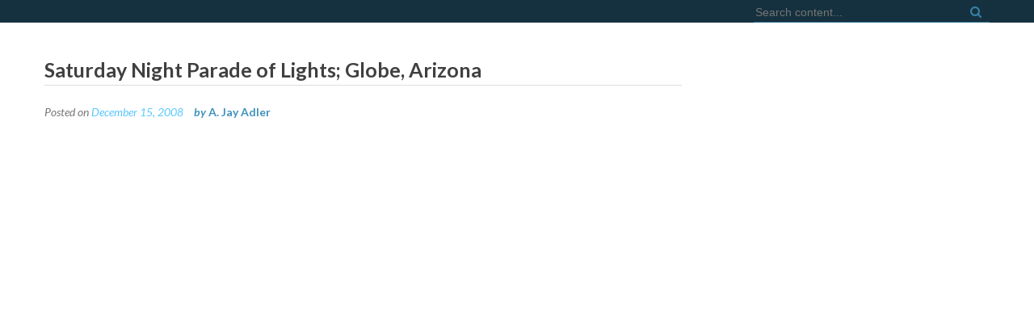

--- FILE ---
content_type: text/html; charset=UTF-8
request_url: https://www.thesadredearth.com/saturday-night-parade-of-lights-globe-arizona/
body_size: 6655
content:
<!DOCTYPE html>
<html lang="en-US" xmlns:fb="https://www.facebook.com/2008/fbml" xmlns:addthis="https://www.addthis.com/help/api-spec" >
<head>
  <meta charset="UTF-8">
  <meta name="viewport" content="width=device-width, initial-scale=1">
  <link rel="profile" href="http://gmpg.org/xfn/11">
  <link rel="pingback" href="https://www.thesadredearth.com/xmlrpc.php">

  <title>Saturday Night Parade of Lights; Globe, Arizona &#8211; A. Jay Adler</title>
<meta name='robots' content='max-image-preview:large' />
<link rel='dns-prefetch' href='//fonts.googleapis.com' />
<link rel="alternate" type="application/rss+xml" title="A. Jay Adler &raquo; Feed" href="https://www.thesadredearth.com/feed/" />
<link rel="alternate" type="application/rss+xml" title="A. Jay Adler &raquo; Comments Feed" href="https://www.thesadredearth.com/comments/feed/" />
<link rel="alternate" type="application/rss+xml" title="A. Jay Adler &raquo; Saturday Night Parade of Lights; Globe, Arizona Comments Feed" href="https://www.thesadredearth.com/saturday-night-parade-of-lights-globe-arizona/feed/" />
<link rel="alternate" title="oEmbed (JSON)" type="application/json+oembed" href="https://www.thesadredearth.com/wp-json/oembed/1.0/embed?url=https%3A%2F%2Fwww.thesadredearth.com%2Fsaturday-night-parade-of-lights-globe-arizona%2F" />
<link rel="alternate" title="oEmbed (XML)" type="text/xml+oembed" href="https://www.thesadredearth.com/wp-json/oembed/1.0/embed?url=https%3A%2F%2Fwww.thesadredearth.com%2Fsaturday-night-parade-of-lights-globe-arizona%2F&#038;format=xml" />
<style id='wp-img-auto-sizes-contain-inline-css' type='text/css'>
img:is([sizes=auto i],[sizes^="auto," i]){contain-intrinsic-size:3000px 1500px}
/*# sourceURL=wp-img-auto-sizes-contain-inline-css */
</style>
<link rel='stylesheet' id='sbi_styles-css' href='https://www.thesadredearth.com/wp-content/plugins/instagram-feed/css/sbi-styles.min.css?ver=6.10.0' type='text/css' media='all' />
<style id='wp-emoji-styles-inline-css' type='text/css'>

	img.wp-smiley, img.emoji {
		display: inline !important;
		border: none !important;
		box-shadow: none !important;
		height: 1em !important;
		width: 1em !important;
		margin: 0 0.07em !important;
		vertical-align: -0.1em !important;
		background: none !important;
		padding: 0 !important;
	}
/*# sourceURL=wp-emoji-styles-inline-css */
</style>
<link rel='stylesheet' id='wp-block-library-css' href='https://www.thesadredearth.com/wp-includes/css/dist/block-library/style.min.css?ver=6.9' type='text/css' media='all' />
<style id='classic-theme-styles-inline-css' type='text/css'>
/*! This file is auto-generated */
.wp-block-button__link{color:#fff;background-color:#32373c;border-radius:9999px;box-shadow:none;text-decoration:none;padding:calc(.667em + 2px) calc(1.333em + 2px);font-size:1.125em}.wp-block-file__button{background:#32373c;color:#fff;text-decoration:none}
/*# sourceURL=/wp-includes/css/classic-themes.min.css */
</style>
<link rel='stylesheet' id='wpsite_follow_us_badges_widget_css-css' href='https://www.thesadredearth.com/wp-content/plugins/wpsite-follow-us-badges/css/wpsite-follow-us-badges.css?ver=3.1.10' type='text/css' media='all' />
<style id='global-styles-inline-css' type='text/css'>
:root{--wp--preset--aspect-ratio--square: 1;--wp--preset--aspect-ratio--4-3: 4/3;--wp--preset--aspect-ratio--3-4: 3/4;--wp--preset--aspect-ratio--3-2: 3/2;--wp--preset--aspect-ratio--2-3: 2/3;--wp--preset--aspect-ratio--16-9: 16/9;--wp--preset--aspect-ratio--9-16: 9/16;--wp--preset--color--black: #000000;--wp--preset--color--cyan-bluish-gray: #abb8c3;--wp--preset--color--white: #ffffff;--wp--preset--color--pale-pink: #f78da7;--wp--preset--color--vivid-red: #cf2e2e;--wp--preset--color--luminous-vivid-orange: #ff6900;--wp--preset--color--luminous-vivid-amber: #fcb900;--wp--preset--color--light-green-cyan: #7bdcb5;--wp--preset--color--vivid-green-cyan: #00d084;--wp--preset--color--pale-cyan-blue: #8ed1fc;--wp--preset--color--vivid-cyan-blue: #0693e3;--wp--preset--color--vivid-purple: #9b51e0;--wp--preset--gradient--vivid-cyan-blue-to-vivid-purple: linear-gradient(135deg,rgb(6,147,227) 0%,rgb(155,81,224) 100%);--wp--preset--gradient--light-green-cyan-to-vivid-green-cyan: linear-gradient(135deg,rgb(122,220,180) 0%,rgb(0,208,130) 100%);--wp--preset--gradient--luminous-vivid-amber-to-luminous-vivid-orange: linear-gradient(135deg,rgb(252,185,0) 0%,rgb(255,105,0) 100%);--wp--preset--gradient--luminous-vivid-orange-to-vivid-red: linear-gradient(135deg,rgb(255,105,0) 0%,rgb(207,46,46) 100%);--wp--preset--gradient--very-light-gray-to-cyan-bluish-gray: linear-gradient(135deg,rgb(238,238,238) 0%,rgb(169,184,195) 100%);--wp--preset--gradient--cool-to-warm-spectrum: linear-gradient(135deg,rgb(74,234,220) 0%,rgb(151,120,209) 20%,rgb(207,42,186) 40%,rgb(238,44,130) 60%,rgb(251,105,98) 80%,rgb(254,248,76) 100%);--wp--preset--gradient--blush-light-purple: linear-gradient(135deg,rgb(255,206,236) 0%,rgb(152,150,240) 100%);--wp--preset--gradient--blush-bordeaux: linear-gradient(135deg,rgb(254,205,165) 0%,rgb(254,45,45) 50%,rgb(107,0,62) 100%);--wp--preset--gradient--luminous-dusk: linear-gradient(135deg,rgb(255,203,112) 0%,rgb(199,81,192) 50%,rgb(65,88,208) 100%);--wp--preset--gradient--pale-ocean: linear-gradient(135deg,rgb(255,245,203) 0%,rgb(182,227,212) 50%,rgb(51,167,181) 100%);--wp--preset--gradient--electric-grass: linear-gradient(135deg,rgb(202,248,128) 0%,rgb(113,206,126) 100%);--wp--preset--gradient--midnight: linear-gradient(135deg,rgb(2,3,129) 0%,rgb(40,116,252) 100%);--wp--preset--font-size--small: 13px;--wp--preset--font-size--medium: 20px;--wp--preset--font-size--large: 36px;--wp--preset--font-size--x-large: 42px;--wp--preset--spacing--20: 0.44rem;--wp--preset--spacing--30: 0.67rem;--wp--preset--spacing--40: 1rem;--wp--preset--spacing--50: 1.5rem;--wp--preset--spacing--60: 2.25rem;--wp--preset--spacing--70: 3.38rem;--wp--preset--spacing--80: 5.06rem;--wp--preset--shadow--natural: 6px 6px 9px rgba(0, 0, 0, 0.2);--wp--preset--shadow--deep: 12px 12px 50px rgba(0, 0, 0, 0.4);--wp--preset--shadow--sharp: 6px 6px 0px rgba(0, 0, 0, 0.2);--wp--preset--shadow--outlined: 6px 6px 0px -3px rgb(255, 255, 255), 6px 6px rgb(0, 0, 0);--wp--preset--shadow--crisp: 6px 6px 0px rgb(0, 0, 0);}:where(.is-layout-flex){gap: 0.5em;}:where(.is-layout-grid){gap: 0.5em;}body .is-layout-flex{display: flex;}.is-layout-flex{flex-wrap: wrap;align-items: center;}.is-layout-flex > :is(*, div){margin: 0;}body .is-layout-grid{display: grid;}.is-layout-grid > :is(*, div){margin: 0;}:where(.wp-block-columns.is-layout-flex){gap: 2em;}:where(.wp-block-columns.is-layout-grid){gap: 2em;}:where(.wp-block-post-template.is-layout-flex){gap: 1.25em;}:where(.wp-block-post-template.is-layout-grid){gap: 1.25em;}.has-black-color{color: var(--wp--preset--color--black) !important;}.has-cyan-bluish-gray-color{color: var(--wp--preset--color--cyan-bluish-gray) !important;}.has-white-color{color: var(--wp--preset--color--white) !important;}.has-pale-pink-color{color: var(--wp--preset--color--pale-pink) !important;}.has-vivid-red-color{color: var(--wp--preset--color--vivid-red) !important;}.has-luminous-vivid-orange-color{color: var(--wp--preset--color--luminous-vivid-orange) !important;}.has-luminous-vivid-amber-color{color: var(--wp--preset--color--luminous-vivid-amber) !important;}.has-light-green-cyan-color{color: var(--wp--preset--color--light-green-cyan) !important;}.has-vivid-green-cyan-color{color: var(--wp--preset--color--vivid-green-cyan) !important;}.has-pale-cyan-blue-color{color: var(--wp--preset--color--pale-cyan-blue) !important;}.has-vivid-cyan-blue-color{color: var(--wp--preset--color--vivid-cyan-blue) !important;}.has-vivid-purple-color{color: var(--wp--preset--color--vivid-purple) !important;}.has-black-background-color{background-color: var(--wp--preset--color--black) !important;}.has-cyan-bluish-gray-background-color{background-color: var(--wp--preset--color--cyan-bluish-gray) !important;}.has-white-background-color{background-color: var(--wp--preset--color--white) !important;}.has-pale-pink-background-color{background-color: var(--wp--preset--color--pale-pink) !important;}.has-vivid-red-background-color{background-color: var(--wp--preset--color--vivid-red) !important;}.has-luminous-vivid-orange-background-color{background-color: var(--wp--preset--color--luminous-vivid-orange) !important;}.has-luminous-vivid-amber-background-color{background-color: var(--wp--preset--color--luminous-vivid-amber) !important;}.has-light-green-cyan-background-color{background-color: var(--wp--preset--color--light-green-cyan) !important;}.has-vivid-green-cyan-background-color{background-color: var(--wp--preset--color--vivid-green-cyan) !important;}.has-pale-cyan-blue-background-color{background-color: var(--wp--preset--color--pale-cyan-blue) !important;}.has-vivid-cyan-blue-background-color{background-color: var(--wp--preset--color--vivid-cyan-blue) !important;}.has-vivid-purple-background-color{background-color: var(--wp--preset--color--vivid-purple) !important;}.has-black-border-color{border-color: var(--wp--preset--color--black) !important;}.has-cyan-bluish-gray-border-color{border-color: var(--wp--preset--color--cyan-bluish-gray) !important;}.has-white-border-color{border-color: var(--wp--preset--color--white) !important;}.has-pale-pink-border-color{border-color: var(--wp--preset--color--pale-pink) !important;}.has-vivid-red-border-color{border-color: var(--wp--preset--color--vivid-red) !important;}.has-luminous-vivid-orange-border-color{border-color: var(--wp--preset--color--luminous-vivid-orange) !important;}.has-luminous-vivid-amber-border-color{border-color: var(--wp--preset--color--luminous-vivid-amber) !important;}.has-light-green-cyan-border-color{border-color: var(--wp--preset--color--light-green-cyan) !important;}.has-vivid-green-cyan-border-color{border-color: var(--wp--preset--color--vivid-green-cyan) !important;}.has-pale-cyan-blue-border-color{border-color: var(--wp--preset--color--pale-cyan-blue) !important;}.has-vivid-cyan-blue-border-color{border-color: var(--wp--preset--color--vivid-cyan-blue) !important;}.has-vivid-purple-border-color{border-color: var(--wp--preset--color--vivid-purple) !important;}.has-vivid-cyan-blue-to-vivid-purple-gradient-background{background: var(--wp--preset--gradient--vivid-cyan-blue-to-vivid-purple) !important;}.has-light-green-cyan-to-vivid-green-cyan-gradient-background{background: var(--wp--preset--gradient--light-green-cyan-to-vivid-green-cyan) !important;}.has-luminous-vivid-amber-to-luminous-vivid-orange-gradient-background{background: var(--wp--preset--gradient--luminous-vivid-amber-to-luminous-vivid-orange) !important;}.has-luminous-vivid-orange-to-vivid-red-gradient-background{background: var(--wp--preset--gradient--luminous-vivid-orange-to-vivid-red) !important;}.has-very-light-gray-to-cyan-bluish-gray-gradient-background{background: var(--wp--preset--gradient--very-light-gray-to-cyan-bluish-gray) !important;}.has-cool-to-warm-spectrum-gradient-background{background: var(--wp--preset--gradient--cool-to-warm-spectrum) !important;}.has-blush-light-purple-gradient-background{background: var(--wp--preset--gradient--blush-light-purple) !important;}.has-blush-bordeaux-gradient-background{background: var(--wp--preset--gradient--blush-bordeaux) !important;}.has-luminous-dusk-gradient-background{background: var(--wp--preset--gradient--luminous-dusk) !important;}.has-pale-ocean-gradient-background{background: var(--wp--preset--gradient--pale-ocean) !important;}.has-electric-grass-gradient-background{background: var(--wp--preset--gradient--electric-grass) !important;}.has-midnight-gradient-background{background: var(--wp--preset--gradient--midnight) !important;}.has-small-font-size{font-size: var(--wp--preset--font-size--small) !important;}.has-medium-font-size{font-size: var(--wp--preset--font-size--medium) !important;}.has-large-font-size{font-size: var(--wp--preset--font-size--large) !important;}.has-x-large-font-size{font-size: var(--wp--preset--font-size--x-large) !important;}
:where(.wp-block-post-template.is-layout-flex){gap: 1.25em;}:where(.wp-block-post-template.is-layout-grid){gap: 1.25em;}
:where(.wp-block-term-template.is-layout-flex){gap: 1.25em;}:where(.wp-block-term-template.is-layout-grid){gap: 1.25em;}
:where(.wp-block-columns.is-layout-flex){gap: 2em;}:where(.wp-block-columns.is-layout-grid){gap: 2em;}
:root :where(.wp-block-pullquote){font-size: 1.5em;line-height: 1.6;}
/*# sourceURL=global-styles-inline-css */
</style>
<link rel='stylesheet' id='contact-form-7-css' href='https://www.thesadredearth.com/wp-content/plugins/contact-form-7/includes/css/styles.css?ver=6.1.4' type='text/css' media='all' />
<link rel='stylesheet' id='spacexchimp_p005-bootstrap-tooltip-css-css' href='https://www.thesadredearth.com/wp-content/plugins/social-media-buttons-toolbar/inc/lib/bootstrap-tooltip/bootstrap-tooltip.css?ver=5.0' type='text/css' media='all' />
<link rel='stylesheet' id='spacexchimp_p005-frontend-css-css' href='https://www.thesadredearth.com/wp-content/plugins/social-media-buttons-toolbar/inc/css/frontend.css?ver=5.0' type='text/css' media='all' />
<style id='spacexchimp_p005-frontend-css-inline-css' type='text/css'>

                    .sxc-follow-buttons {
                        text-align: left !important;
                    }
                    .sxc-follow-buttons .sxc-follow-button,
                    .sxc-follow-buttons .sxc-follow-button a,
                    .sxc-follow-buttons .sxc-follow-button a img {
                        width: 32px !important;
                        height: 32px !important;
                    }
                    .sxc-follow-buttons .sxc-follow-button {
                        margin: 2.5px !important;
                    }
                  
/*# sourceURL=spacexchimp_p005-frontend-css-inline-css */
</style>
<link rel='stylesheet' id='ngg_trigger_buttons-css' href='https://www.thesadredearth.com/wp-content/plugins/nextgen-gallery/static/GalleryDisplay/trigger_buttons.css?ver=4.0.2' type='text/css' media='all' />
<link rel='stylesheet' id='dashicons-css' href='https://www.thesadredearth.com/wp-includes/css/dashicons.min.css?ver=6.9' type='text/css' media='all' />
<link rel='stylesheet' id='thickbox-css' href='https://www.thesadredearth.com/wp-includes/js/thickbox/thickbox.css?ver=6.9' type='text/css' media='all' />
<link rel='stylesheet' id='fontawesome_v4_shim_style-css' href='https://www.thesadredearth.com/wp-content/plugins/nextgen-gallery/static/FontAwesome/css/v4-shims.min.css?ver=6.9' type='text/css' media='all' />
<link rel='stylesheet' id='fontawesome-css' href='https://www.thesadredearth.com/wp-content/plugins/nextgen-gallery/static/FontAwesome/css/all.min.css?ver=6.9' type='text/css' media='all' />
<link rel='stylesheet' id='ngg_basic_slideshow_style-css' href='https://www.thesadredearth.com/wp-content/plugins/nextgen-gallery/static/Slideshow/ngg_basic_slideshow.css?ver=4.0.2' type='text/css' media='all' />
<link rel='stylesheet' id='ngg_slick_slideshow_style-css' href='https://www.thesadredearth.com/wp-content/plugins/nextgen-gallery/static/Slideshow/slick/slick.css?ver=4.0.2' type='text/css' media='all' />
<link rel='stylesheet' id='ngg_slick_slideshow_theme-css' href='https://www.thesadredearth.com/wp-content/plugins/nextgen-gallery/static/Slideshow/slick/slick-theme.css?ver=4.0.2' type='text/css' media='all' />
<link rel='stylesheet' id='google-fonts-css' href='//fonts.googleapis.com/css?family=Open+Sans%3A400%2C400italic%2C300italic%2C300%2C600%2C600italic%7CLato%3A400%2C100%2C100italic%2C300%2C300italic%2C400italic%2C700%2C700italic%2C900italic%2C900%7CSignika%3A400%2C300%2C600%2C700%7CDroid+Sans%3A400%2C700&#038;ver=6.9' type='text/css' media='all' />
<link rel='stylesheet' id='bx-slider-css' href='https://www.thesadredearth.com/wp-content/themes/fortyseven-street/css/jquery.bxslider.css?ver=6.9' type='text/css' media='all' />
<link rel='stylesheet' id='wow-css' href='https://www.thesadredearth.com/wp-content/themes/fortyseven-street/css/animate.css?ver=6.9' type='text/css' media='all' />
<link rel='stylesheet' id='font-awesome-css' href='https://www.thesadredearth.com/wp-content/plugins/elementor/assets/lib/font-awesome/css/font-awesome.min.css?ver=4.7.0' type='text/css' media='all' />
<link rel='stylesheet' id='fortyseven-street-style-css' href='https://www.thesadredearth.com/wp-content/themes/fortyseven-street/style.css?ver=6.9' type='text/css' media='all' />
<style id='fortyseven-street-style-inline-css' type='text/css'>
.main-header { background: url("https://www.thesadredearth.com/wp-content/uploads/2021/01/cropped-Mars-Red.jpg") no-repeat scroll left top rgba(0, 0, 0, 0); position: relative; z-index: 1;background-size: cover; }\n.main-header:before {
            content: "";
            position: absolute;
            top: 0;
            bottom: 0;
            left: 0;
            right: 0;
            background: rgba(255,255,255,0.7);
            z-index: -1;
        }
/*# sourceURL=fortyseven-street-style-inline-css */
</style>
<link rel='stylesheet' id='fortyseven-street-responsive-css' href='https://www.thesadredearth.com/wp-content/themes/fortyseven-street/css/responsive.css?ver=6.9' type='text/css' media='all' />
<link rel='stylesheet' id='fortyseven-street-keyboard-css' href='https://www.thesadredearth.com/wp-content/themes/fortyseven-street/css/keyboard.css?ver=6.9' type='text/css' media='all' />
<link rel='stylesheet' id='recent-posts-widget-with-thumbnails-public-style-css' href='https://www.thesadredearth.com/wp-content/plugins/recent-posts-widget-with-thumbnails/public.css?ver=7.1.1' type='text/css' media='all' />
<link rel='stylesheet' id='addthis_all_pages-css' href='https://www.thesadredearth.com/wp-content/plugins/addthis/frontend/build/addthis_wordpress_public.min.css?ver=6.9' type='text/css' media='all' />
<script type="text/javascript" src="https://www.thesadredearth.com/wp-includes/js/jquery/jquery.min.js?ver=3.7.1" id="jquery-core-js"></script>
<script type="text/javascript" src="https://www.thesadredearth.com/wp-includes/js/jquery/jquery-migrate.min.js?ver=3.4.1" id="jquery-migrate-js"></script>
<script type="text/javascript" src="https://www.thesadredearth.com/wp-content/plugins/social-media-buttons-toolbar/inc/lib/bootstrap-tooltip/bootstrap-tooltip.js?ver=5.0" id="spacexchimp_p005-bootstrap-tooltip-js-js"></script>
<script type="text/javascript" id="photocrati_ajax-js-extra">
/* <![CDATA[ */
var photocrati_ajax = {"url":"https://www.thesadredearth.com/index.php?photocrati_ajax=1","rest_url":"https://www.thesadredearth.com/wp-json/","wp_home_url":"https://www.thesadredearth.com","wp_site_url":"https://www.thesadredearth.com","wp_root_url":"https://www.thesadredearth.com","wp_plugins_url":"https://www.thesadredearth.com/wp-content/plugins","wp_content_url":"https://www.thesadredearth.com/wp-content","wp_includes_url":"https://www.thesadredearth.com/wp-includes/","ngg_param_slug":"nggallery","rest_nonce":"3a52ac0ecd"};
//# sourceURL=photocrati_ajax-js-extra
/* ]]> */
</script>
<script type="text/javascript" src="https://www.thesadredearth.com/wp-content/plugins/nextgen-gallery/static/Legacy/ajax.min.js?ver=4.0.2" id="photocrati_ajax-js"></script>
<script type="text/javascript" src="https://www.thesadredearth.com/wp-content/plugins/nextgen-gallery/static/FontAwesome/js/v4-shims.min.js?ver=5.3.1" id="fontawesome_v4_shim-js"></script>
<script type="text/javascript" defer crossorigin="anonymous" data-auto-replace-svg="false" data-keep-original-source="false" data-search-pseudo-elements src="https://www.thesadredearth.com/wp-content/plugins/nextgen-gallery/static/FontAwesome/js/all.min.js?ver=5.3.1" id="fontawesome-js"></script>
<script type="text/javascript" src="https://www.thesadredearth.com/wp-content/plugins/nextgen-gallery/static/Slideshow/slick/slick-1.8.0-modded.js?ver=4.0.2" id="ngg_slick-js"></script>
<script type="text/javascript" src="https://www.thesadredearth.com/wp-content/themes/fortyseven-street/js/wow.js?ver=6.9" id="jquery-wow-js"></script>
<script type="text/javascript" src="https://www.thesadredearth.com/wp-content/themes/fortyseven-street/js/jquery.classyloader.js?ver=1" id="jquery-classyloader-js"></script>
<link rel="https://api.w.org/" href="https://www.thesadredearth.com/wp-json/" /><link rel="alternate" title="JSON" type="application/json" href="https://www.thesadredearth.com/wp-json/wp/v2/posts/394" /><link rel="EditURI" type="application/rsd+xml" title="RSD" href="https://www.thesadredearth.com/xmlrpc.php?rsd" />
<meta name="generator" content="WordPress 6.9" />
<link rel="canonical" href="https://www.thesadredearth.com/saturday-night-parade-of-lights-globe-arizona/" />
<link rel='shortlink' href='https://www.thesadredearth.com/?p=394' />
<meta name="generator" content="Elementor 3.33.4; features: additional_custom_breakpoints; settings: css_print_method-external, google_font-enabled, font_display-auto">
			<style>
				.e-con.e-parent:nth-of-type(n+4):not(.e-lazyloaded):not(.e-no-lazyload),
				.e-con.e-parent:nth-of-type(n+4):not(.e-lazyloaded):not(.e-no-lazyload) * {
					background-image: none !important;
				}
				@media screen and (max-height: 1024px) {
					.e-con.e-parent:nth-of-type(n+3):not(.e-lazyloaded):not(.e-no-lazyload),
					.e-con.e-parent:nth-of-type(n+3):not(.e-lazyloaded):not(.e-no-lazyload) * {
						background-image: none !important;
					}
				}
				@media screen and (max-height: 640px) {
					.e-con.e-parent:nth-of-type(n+2):not(.e-lazyloaded):not(.e-no-lazyload),
					.e-con.e-parent:nth-of-type(n+2):not(.e-lazyloaded):not(.e-no-lazyload) * {
						background-image: none !important;
					}
				}
			</style>
				<style type="text/css">
			.site-title,
	.site-description {
	color: #ffffff;
}
</style>
<script data-cfasync="false" type="text/javascript">if (window.addthis_product === undefined) { window.addthis_product = "wpp"; } if (window.wp_product_version === undefined) { window.wp_product_version = "wpp-6.2.7"; } if (window.addthis_share === undefined) { window.addthis_share = {}; } if (window.addthis_config === undefined) { window.addthis_config = {"data_track_clickback":true,"ignore_server_config":true,"ui_atversion":300,"data_track_addressbar":true}; } if (window.addthis_layers === undefined) { window.addthis_layers = {}; } if (window.addthis_layers_tools === undefined) { window.addthis_layers_tools = [{"share":{"counts":"none","numPreferredServices":5,"mobile":false,"position":"left","theme":null}}]; } else { window.addthis_layers_tools.push({"share":{"counts":"none","numPreferredServices":5,"mobile":false,"position":"left","theme":null}});  } if (window.addthis_plugin_info === undefined) { window.addthis_plugin_info = {"info_status":"enabled","cms_name":"WordPress","plugin_name":"Share Buttons by AddThis","plugin_version":"6.2.7","plugin_mode":"WordPress","anonymous_profile_id":"wp-9df6d1d0fbc6f1cdebf26711f4ea250e","page_info":{"template":"posts","post_type":""},"sharing_enabled_on_post_via_metabox":false}; } 
                    (function() {
                      var first_load_interval_id = setInterval(function () {
                        if (typeof window.addthis !== 'undefined') {
                          window.clearInterval(first_load_interval_id);
                          if (typeof window.addthis_layers !== 'undefined' && Object.getOwnPropertyNames(window.addthis_layers).length > 0) {
                            window.addthis.layers(window.addthis_layers);
                          }
                          if (Array.isArray(window.addthis_layers_tools)) {
                            for (i = 0; i < window.addthis_layers_tools.length; i++) {
                              window.addthis.layers(window.addthis_layers_tools[i]);
                            }
                          }
                        }
                     },1000)
                    }());
                </script> <script data-cfasync="false" type="text/javascript" src="https://s7.addthis.com/js/300/addthis_widget.js#pubid=ajadler" async="async"></script><link rel="icon" href="https://www.thesadredearth.com/wp-content/uploads/2021/01/cropped-ajax-and-achilles-playing-dice-2-32x32.jpg" sizes="32x32" />
<link rel="icon" href="https://www.thesadredearth.com/wp-content/uploads/2021/01/cropped-ajax-and-achilles-playing-dice-2-192x192.jpg" sizes="192x192" />
<link rel="apple-touch-icon" href="https://www.thesadredearth.com/wp-content/uploads/2021/01/cropped-ajax-and-achilles-playing-dice-2-180x180.jpg" />
<meta name="msapplication-TileImage" content="https://www.thesadredearth.com/wp-content/uploads/2021/01/cropped-ajax-and-achilles-playing-dice-2-270x270.jpg" />
</head>

<body class="wp-singular post-template-default single single-post postid-394 single-format-standard wp-custom-logo wp-theme-fortyseven-street group-blog fullwidth right-sidebar no-slider elementor-default elementor-kit-16673">
  <div id="page" class="hfeed site">
   <a class="skip-link screen-reader-text" href="#content">Skip to content</a>
      <header id="masthead" class="site-header logo-menu-left" role="banner">
        <div class="top-header">
      <div class="street-wrapper">
        	<div class="socials">
		
		
		
		
		
		
		
		
		
		
			</div>
	        <div class="header-search-form">
         
<div class="search-icon">
    <div class="ed-search">
       <form action="https://www.thesadredearth.com/" class="search-form" method="get" role="search">
        <label>
            <span class="screen-reader-text">Search for:</span>
            <input type="search" title="Search for:" name="s" value="" placeholder="Search content..." class="search-field" />
        </label>
        <button type="submit" class="search-submit" title="Search"><i class="fa fa-search"></i></button>
    </form>
</div>
</div> 
       </div>
     </div>
   </div>
      <div class="main-header">
     <div class="street-wrapper">
      <div class="site-branding">
        <div class="site-logo">
          <a href="https://www.thesadredearth.com/" class="custom-logo-link" rel="home"><img fetchpriority="high" width="770" height="769" src="https://www.thesadredearth.com/wp-content/uploads/2021/01/cropped-ajax-and-achilles-playing-dice-2-2.jpg" class="custom-logo" alt="A. Jay Adler" decoding="async" srcset="https://www.thesadredearth.com/wp-content/uploads/2021/01/cropped-ajax-and-achilles-playing-dice-2-2.jpg 770w, https://www.thesadredearth.com/wp-content/uploads/2021/01/cropped-ajax-and-achilles-playing-dice-2-2-300x300.jpg 300w, https://www.thesadredearth.com/wp-content/uploads/2021/01/cropped-ajax-and-achilles-playing-dice-2-2-150x150.jpg 150w, https://www.thesadredearth.com/wp-content/uploads/2021/01/cropped-ajax-and-achilles-playing-dice-2-2-768x767.jpg 768w, https://www.thesadredearth.com/wp-content/uploads/2021/01/cropped-ajax-and-achilles-playing-dice-2-2-600x599.jpg 600w, https://www.thesadredearth.com/wp-content/uploads/2021/01/cropped-ajax-and-achilles-playing-dice-2-2-285x285.jpg 285w, https://www.thesadredearth.com/wp-content/uploads/2021/01/cropped-ajax-and-achilles-playing-dice-2-2-250x250.jpg 250w" sizes="(max-width: 770px) 100vw, 770px" /></a>        </div>
        <div class="site-text">
          <a href="https://www.thesadredearth.com/" rel="home">
            <h1 class="site-title">A. Jay Adler</h1>
            <p class="site-description">I, the restless one; the circler of circles; / Herdsman and roper of stars</p>
          </a>
        </div>
      </div><!-- .site-branding -->
      <nav id="site-navigation" class="main-navigation" role="navigation">
        <button class="menu-toggle" aria-controls="primary-menu" aria-expanded="false">
          <span class="toggle-bar toggle-bar-first"></span>
          <span class="toggle-bar toggle-bar-second"></span>
          <span class="toggle-bar toggle-bar-third"></span>
        </button>
        <div class="menu-topnav-container"><ul id="primary-menu" class="menu"><li id="menu-item-7504" class="menu-item menu-item-type-custom menu-item-object-custom menu-item-7504"><a href="http://thesadredearth.com/">Waiting for Word</a></li>
<li id="menu-item-7505" class="menu-item menu-item-type-custom menu-item-object-custom menu-item-7505"><a href="http://thesadredearth.com/writing-by-a-jay-adler/">More Writing</a></li>
<li id="menu-item-16765" class="menu-item menu-item-type-post_type menu-item-object-page current_page_parent menu-item-16765"><a href="https://www.thesadredearth.com/the-sad-red-earth/">the sad red earth // blog</a></li>
<li id="menu-item-16757" class="menu-item menu-item-type-post_type menu-item-object-page menu-item-16757"><a href="https://www.thesadredearth.com/on-the-web/">On the Web</a></li>
<li id="menu-item-16745" class="menu-item menu-item-type-post_type menu-item-object-page menu-item-home menu-item-16745"><a href="https://www.thesadredearth.com/">News</a></li>
<li id="menu-item-7503" class="menu-item menu-item-type-post_type menu-item-object-page menu-item-7503"><a href="https://www.thesadredearth.com/about/">About</a></li>
</ul></div>      </nav><!-- #site-navigation -->
    </div>
  </div>
</header><!-- #masthead -->

<!-- site banner -->
<section class="street-home-slider">
  </section>

<!-- main container -->
<div id="content" class="site-content">
<div class="street-wrapper">
			<div id="primary" class="content-area">
			<main id="main" class="site-main" role="main">

				
					<article id="post-394" class="post-394 post type-post status-publish format-standard hentry category-ontheroad category-photography-2 tag-photography tag-travel">
	<header class="entry-header">
		<h1 class="entry-title">Saturday Night Parade of Lights; Globe, Arizona</h1>					<div class="entry-meta">
				<span class="posted-on">Posted on <a href="https://www.thesadredearth.com/saturday-night-parade-of-lights-globe-arizona/" rel="bookmark"><time class="entry-date published" datetime="2008-12-15T00:17:30-08:00">December 15, 2008</time><time class="updated" datetime="2010-09-12T17:01:18-07:00">September 12, 2010</time></a></span><span class="byline"> by <span class="author vcard"><a class="url fn n" href="https://www.thesadredearth.com/author/jay-adler/">A. Jay Adler</a></span></span>			</div><!-- .entry-meta -->
			</header><!-- .entry-header -->
		<div class="entry-content">
		
		<a href="https://www.thesadredearth.com/wp-content/gallery/globe-arizona/day-flag.jpg"
			title=""
			data-src="https://www.thesadredearth.com/wp-content/gallery/globe-arizona/day-flag.jpg"
			data-thumbnail="https://www.thesadredearth.com/wp-content/gallery/globe-arizona/thumbs/thumbs_day-flag.jpg"
			data-image-id="22"
			data-title="day-flag.jpg"
			data-description=""
			class='thickbox' rel='4788ba01a1a4cd3e128d0798a123c503'>

			<img data-image-id='22'
				title=""
				alt="day-flag.jpg"
				src="https://www.thesadredearth.com/wp-content/gallery/globe-arizona/day-flag.jpg"
				style="max-height: 